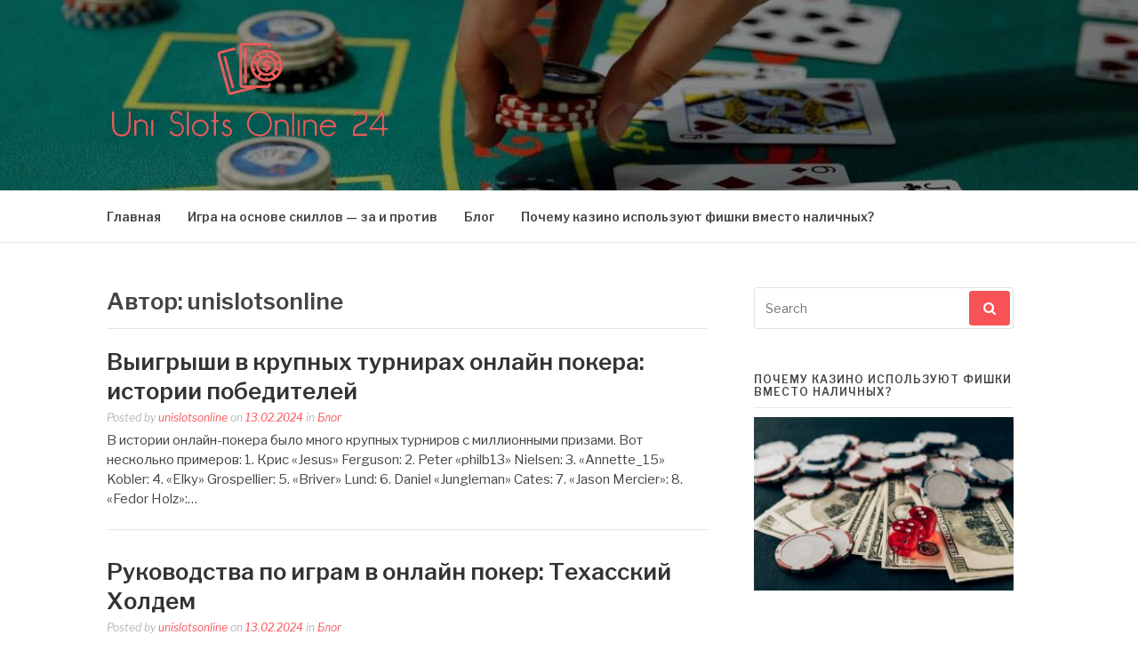

--- FILE ---
content_type: text/html; charset=UTF-8
request_url: https://unislotsonline24.ru/author/unislotsonline/page/2/
body_size: 12916
content:
<!DOCTYPE html>
<html lang="ru-RU">
<head>
<meta charset="UTF-8">
<meta name="viewport" content="width=device-width, initial-scale=1">
<link rel="profile" href="http://gmpg.org/xfn/11">
<link rel="pingback" href="https://unislotsonline24.ru/xmlrpc.php">

<meta name='robots' content='index, follow, max-image-preview:large, max-snippet:-1, max-video-preview:-1' />

	<!-- This site is optimized with the Yoast SEO plugin v24.9 - https://yoast.com/wordpress/plugins/seo/ -->
	<title>unislotsonline, Автор в Uni Slots Online 24 - Страница 2 из 7</title>
	<meta name="description" content="Архив публикаций Uni Slots Online 24 - Страница 2 из 7" />
	<link rel="canonical" href="https://unislotsonline24.ru/author/unislotsonline/page/2/" />
	<link rel="prev" href="https://unislotsonline24.ru/author/unislotsonline/" />
	<link rel="next" href="https://unislotsonline24.ru/author/unislotsonline/page/3/" />
	<meta property="og:locale" content="ru_RU" />
	<meta property="og:type" content="profile" />
	<meta property="og:title" content="unislotsonline, Автор в Uni Slots Online 24 - Страница 2 из 7" />
	<meta property="og:description" content="Архив публикаций Uni Slots Online 24 - Страница 2 из 7" />
	<meta property="og:url" content="https://unislotsonline24.ru/author/unislotsonline/" />
	<meta property="og:site_name" content="Uni Slots Online 24" />
	<meta property="og:image" content="https://secure.gravatar.com/avatar/55430154916755e55e619822ebac01bc?s=500&d=mm&r=g" />
	<meta name="twitter:card" content="summary_large_image" />
	<script type="application/ld+json" class="yoast-schema-graph">{"@context":"https://schema.org","@graph":[{"@type":"ProfilePage","@id":"https://unislotsonline24.ru/author/unislotsonline/","url":"https://unislotsonline24.ru/author/unislotsonline/page/2/","name":"unislotsonline, Автор в Uni Slots Online 24 - Страница 2 из 7","isPartOf":{"@id":"https://unislotsonline24.ru/#website"},"description":"Архив публикаций Uni Slots Online 24 - Страница 2 из 7","inLanguage":"ru-RU","potentialAction":[{"@type":"ReadAction","target":["https://unislotsonline24.ru/author/unislotsonline/page/2/"]}]},{"@type":"WebSite","@id":"https://unislotsonline24.ru/#website","url":"https://unislotsonline24.ru/","name":"Uni Slots Online 24","description":"Все реалии казино,покера","publisher":{"@id":"https://unislotsonline24.ru/#organization"},"potentialAction":[{"@type":"SearchAction","target":{"@type":"EntryPoint","urlTemplate":"https://unislotsonline24.ru/?s={search_term_string}"},"query-input":{"@type":"PropertyValueSpecification","valueRequired":true,"valueName":"search_term_string"}}],"inLanguage":"ru-RU"},{"@type":"Organization","@id":"https://unislotsonline24.ru/#organization","name":"Uni Slots Online 24","url":"https://unislotsonline24.ru/","logo":{"@type":"ImageObject","inLanguage":"ru-RU","@id":"https://unislotsonline24.ru/#/schema/logo/image/","url":"https://unislotsonline24.ru/wp-content/uploads/2019/10/cropped-snimok-ekrana-2019-10-09-v-18.29.47_47-e1570635056650.png","contentUrl":"https://unislotsonline24.ru/wp-content/uploads/2019/10/cropped-snimok-ekrana-2019-10-09-v-18.29.47_47-e1570635056650.png","width":320,"height":118,"caption":"Uni Slots Online 24"},"image":{"@id":"https://unislotsonline24.ru/#/schema/logo/image/"}},{"@type":"Person","@id":"https://unislotsonline24.ru/#/schema/person/a9111690bc32102e71ca913b2d417451","name":"unislotsonline","image":{"@type":"ImageObject","inLanguage":"ru-RU","@id":"https://unislotsonline24.ru/#/schema/person/image/","url":"https://secure.gravatar.com/avatar/2f5c2303570891af03b5e6282feca82870132bb2d01efcaf00ffe250c03b8f0a?s=96&d=mm&r=g","contentUrl":"https://secure.gravatar.com/avatar/2f5c2303570891af03b5e6282feca82870132bb2d01efcaf00ffe250c03b8f0a?s=96&d=mm&r=g","caption":"unislotsonline"},"mainEntityOfPage":{"@id":"https://unislotsonline24.ru/author/unislotsonline/"}}]}</script>
	<!-- / Yoast SEO plugin. -->


<link rel='dns-prefetch' href='//fonts.googleapis.com' />
<link rel="alternate" type="application/rss+xml" title="Uni Slots Online 24 &raquo; Лента" href="https://unislotsonline24.ru/feed/" />
<link rel="alternate" type="application/rss+xml" title="Uni Slots Online 24 &raquo; Лента записей автора unislotsonline" href="https://unislotsonline24.ru/author/unislotsonline/feed/" />
<style id='wp-img-auto-sizes-contain-inline-css' type='text/css'>
img:is([sizes=auto i],[sizes^="auto," i]){contain-intrinsic-size:3000px 1500px}
/*# sourceURL=wp-img-auto-sizes-contain-inline-css */
</style>
<style id='wp-emoji-styles-inline-css' type='text/css'>

	img.wp-smiley, img.emoji {
		display: inline !important;
		border: none !important;
		box-shadow: none !important;
		height: 1em !important;
		width: 1em !important;
		margin: 0 0.07em !important;
		vertical-align: -0.1em !important;
		background: none !important;
		padding: 0 !important;
	}
/*# sourceURL=wp-emoji-styles-inline-css */
</style>
<style id='wp-block-library-inline-css' type='text/css'>
:root{--wp-block-synced-color:#7a00df;--wp-block-synced-color--rgb:122,0,223;--wp-bound-block-color:var(--wp-block-synced-color);--wp-editor-canvas-background:#ddd;--wp-admin-theme-color:#007cba;--wp-admin-theme-color--rgb:0,124,186;--wp-admin-theme-color-darker-10:#006ba1;--wp-admin-theme-color-darker-10--rgb:0,107,160.5;--wp-admin-theme-color-darker-20:#005a87;--wp-admin-theme-color-darker-20--rgb:0,90,135;--wp-admin-border-width-focus:2px}@media (min-resolution:192dpi){:root{--wp-admin-border-width-focus:1.5px}}.wp-element-button{cursor:pointer}:root .has-very-light-gray-background-color{background-color:#eee}:root .has-very-dark-gray-background-color{background-color:#313131}:root .has-very-light-gray-color{color:#eee}:root .has-very-dark-gray-color{color:#313131}:root .has-vivid-green-cyan-to-vivid-cyan-blue-gradient-background{background:linear-gradient(135deg,#00d084,#0693e3)}:root .has-purple-crush-gradient-background{background:linear-gradient(135deg,#34e2e4,#4721fb 50%,#ab1dfe)}:root .has-hazy-dawn-gradient-background{background:linear-gradient(135deg,#faaca8,#dad0ec)}:root .has-subdued-olive-gradient-background{background:linear-gradient(135deg,#fafae1,#67a671)}:root .has-atomic-cream-gradient-background{background:linear-gradient(135deg,#fdd79a,#004a59)}:root .has-nightshade-gradient-background{background:linear-gradient(135deg,#330968,#31cdcf)}:root .has-midnight-gradient-background{background:linear-gradient(135deg,#020381,#2874fc)}:root{--wp--preset--font-size--normal:16px;--wp--preset--font-size--huge:42px}.has-regular-font-size{font-size:1em}.has-larger-font-size{font-size:2.625em}.has-normal-font-size{font-size:var(--wp--preset--font-size--normal)}.has-huge-font-size{font-size:var(--wp--preset--font-size--huge)}.has-text-align-center{text-align:center}.has-text-align-left{text-align:left}.has-text-align-right{text-align:right}.has-fit-text{white-space:nowrap!important}#end-resizable-editor-section{display:none}.aligncenter{clear:both}.items-justified-left{justify-content:flex-start}.items-justified-center{justify-content:center}.items-justified-right{justify-content:flex-end}.items-justified-space-between{justify-content:space-between}.screen-reader-text{border:0;clip-path:inset(50%);height:1px;margin:-1px;overflow:hidden;padding:0;position:absolute;width:1px;word-wrap:normal!important}.screen-reader-text:focus{background-color:#ddd;clip-path:none;color:#444;display:block;font-size:1em;height:auto;left:5px;line-height:normal;padding:15px 23px 14px;text-decoration:none;top:5px;width:auto;z-index:100000}html :where(.has-border-color){border-style:solid}html :where([style*=border-top-color]){border-top-style:solid}html :where([style*=border-right-color]){border-right-style:solid}html :where([style*=border-bottom-color]){border-bottom-style:solid}html :where([style*=border-left-color]){border-left-style:solid}html :where([style*=border-width]){border-style:solid}html :where([style*=border-top-width]){border-top-style:solid}html :where([style*=border-right-width]){border-right-style:solid}html :where([style*=border-bottom-width]){border-bottom-style:solid}html :where([style*=border-left-width]){border-left-style:solid}html :where(img[class*=wp-image-]){height:auto;max-width:100%}:where(figure){margin:0 0 1em}html :where(.is-position-sticky){--wp-admin--admin-bar--position-offset:var(--wp-admin--admin-bar--height,0px)}@media screen and (max-width:600px){html :where(.is-position-sticky){--wp-admin--admin-bar--position-offset:0px}}

/*# sourceURL=wp-block-library-inline-css */
</style><style id='wp-block-heading-inline-css' type='text/css'>
h1:where(.wp-block-heading).has-background,h2:where(.wp-block-heading).has-background,h3:where(.wp-block-heading).has-background,h4:where(.wp-block-heading).has-background,h5:where(.wp-block-heading).has-background,h6:where(.wp-block-heading).has-background{padding:1.25em 2.375em}h1.has-text-align-left[style*=writing-mode]:where([style*=vertical-lr]),h1.has-text-align-right[style*=writing-mode]:where([style*=vertical-rl]),h2.has-text-align-left[style*=writing-mode]:where([style*=vertical-lr]),h2.has-text-align-right[style*=writing-mode]:where([style*=vertical-rl]),h3.has-text-align-left[style*=writing-mode]:where([style*=vertical-lr]),h3.has-text-align-right[style*=writing-mode]:where([style*=vertical-rl]),h4.has-text-align-left[style*=writing-mode]:where([style*=vertical-lr]),h4.has-text-align-right[style*=writing-mode]:where([style*=vertical-rl]),h5.has-text-align-left[style*=writing-mode]:where([style*=vertical-lr]),h5.has-text-align-right[style*=writing-mode]:where([style*=vertical-rl]),h6.has-text-align-left[style*=writing-mode]:where([style*=vertical-lr]),h6.has-text-align-right[style*=writing-mode]:where([style*=vertical-rl]){rotate:180deg}
/*# sourceURL=https://unislotsonline24.ru/wp-includes/blocks/heading/style.min.css */
</style>
<style id='wp-block-paragraph-inline-css' type='text/css'>
.is-small-text{font-size:.875em}.is-regular-text{font-size:1em}.is-large-text{font-size:2.25em}.is-larger-text{font-size:3em}.has-drop-cap:not(:focus):first-letter{float:left;font-size:8.4em;font-style:normal;font-weight:100;line-height:.68;margin:.05em .1em 0 0;text-transform:uppercase}body.rtl .has-drop-cap:not(:focus):first-letter{float:none;margin-left:.1em}p.has-drop-cap.has-background{overflow:hidden}:root :where(p.has-background){padding:1.25em 2.375em}:where(p.has-text-color:not(.has-link-color)) a{color:inherit}p.has-text-align-left[style*="writing-mode:vertical-lr"],p.has-text-align-right[style*="writing-mode:vertical-rl"]{rotate:180deg}
/*# sourceURL=https://unislotsonline24.ru/wp-includes/blocks/paragraph/style.min.css */
</style>
<style id='global-styles-inline-css' type='text/css'>
:root{--wp--preset--aspect-ratio--square: 1;--wp--preset--aspect-ratio--4-3: 4/3;--wp--preset--aspect-ratio--3-4: 3/4;--wp--preset--aspect-ratio--3-2: 3/2;--wp--preset--aspect-ratio--2-3: 2/3;--wp--preset--aspect-ratio--16-9: 16/9;--wp--preset--aspect-ratio--9-16: 9/16;--wp--preset--color--black: #000000;--wp--preset--color--cyan-bluish-gray: #abb8c3;--wp--preset--color--white: #ffffff;--wp--preset--color--pale-pink: #f78da7;--wp--preset--color--vivid-red: #cf2e2e;--wp--preset--color--luminous-vivid-orange: #ff6900;--wp--preset--color--luminous-vivid-amber: #fcb900;--wp--preset--color--light-green-cyan: #7bdcb5;--wp--preset--color--vivid-green-cyan: #00d084;--wp--preset--color--pale-cyan-blue: #8ed1fc;--wp--preset--color--vivid-cyan-blue: #0693e3;--wp--preset--color--vivid-purple: #9b51e0;--wp--preset--gradient--vivid-cyan-blue-to-vivid-purple: linear-gradient(135deg,rgb(6,147,227) 0%,rgb(155,81,224) 100%);--wp--preset--gradient--light-green-cyan-to-vivid-green-cyan: linear-gradient(135deg,rgb(122,220,180) 0%,rgb(0,208,130) 100%);--wp--preset--gradient--luminous-vivid-amber-to-luminous-vivid-orange: linear-gradient(135deg,rgb(252,185,0) 0%,rgb(255,105,0) 100%);--wp--preset--gradient--luminous-vivid-orange-to-vivid-red: linear-gradient(135deg,rgb(255,105,0) 0%,rgb(207,46,46) 100%);--wp--preset--gradient--very-light-gray-to-cyan-bluish-gray: linear-gradient(135deg,rgb(238,238,238) 0%,rgb(169,184,195) 100%);--wp--preset--gradient--cool-to-warm-spectrum: linear-gradient(135deg,rgb(74,234,220) 0%,rgb(151,120,209) 20%,rgb(207,42,186) 40%,rgb(238,44,130) 60%,rgb(251,105,98) 80%,rgb(254,248,76) 100%);--wp--preset--gradient--blush-light-purple: linear-gradient(135deg,rgb(255,206,236) 0%,rgb(152,150,240) 100%);--wp--preset--gradient--blush-bordeaux: linear-gradient(135deg,rgb(254,205,165) 0%,rgb(254,45,45) 50%,rgb(107,0,62) 100%);--wp--preset--gradient--luminous-dusk: linear-gradient(135deg,rgb(255,203,112) 0%,rgb(199,81,192) 50%,rgb(65,88,208) 100%);--wp--preset--gradient--pale-ocean: linear-gradient(135deg,rgb(255,245,203) 0%,rgb(182,227,212) 50%,rgb(51,167,181) 100%);--wp--preset--gradient--electric-grass: linear-gradient(135deg,rgb(202,248,128) 0%,rgb(113,206,126) 100%);--wp--preset--gradient--midnight: linear-gradient(135deg,rgb(2,3,129) 0%,rgb(40,116,252) 100%);--wp--preset--font-size--small: 13px;--wp--preset--font-size--medium: 20px;--wp--preset--font-size--large: 36px;--wp--preset--font-size--x-large: 42px;--wp--preset--spacing--20: 0.44rem;--wp--preset--spacing--30: 0.67rem;--wp--preset--spacing--40: 1rem;--wp--preset--spacing--50: 1.5rem;--wp--preset--spacing--60: 2.25rem;--wp--preset--spacing--70: 3.38rem;--wp--preset--spacing--80: 5.06rem;--wp--preset--shadow--natural: 6px 6px 9px rgba(0, 0, 0, 0.2);--wp--preset--shadow--deep: 12px 12px 50px rgba(0, 0, 0, 0.4);--wp--preset--shadow--sharp: 6px 6px 0px rgba(0, 0, 0, 0.2);--wp--preset--shadow--outlined: 6px 6px 0px -3px rgb(255, 255, 255), 6px 6px rgb(0, 0, 0);--wp--preset--shadow--crisp: 6px 6px 0px rgb(0, 0, 0);}:where(.is-layout-flex){gap: 0.5em;}:where(.is-layout-grid){gap: 0.5em;}body .is-layout-flex{display: flex;}.is-layout-flex{flex-wrap: wrap;align-items: center;}.is-layout-flex > :is(*, div){margin: 0;}body .is-layout-grid{display: grid;}.is-layout-grid > :is(*, div){margin: 0;}:where(.wp-block-columns.is-layout-flex){gap: 2em;}:where(.wp-block-columns.is-layout-grid){gap: 2em;}:where(.wp-block-post-template.is-layout-flex){gap: 1.25em;}:where(.wp-block-post-template.is-layout-grid){gap: 1.25em;}.has-black-color{color: var(--wp--preset--color--black) !important;}.has-cyan-bluish-gray-color{color: var(--wp--preset--color--cyan-bluish-gray) !important;}.has-white-color{color: var(--wp--preset--color--white) !important;}.has-pale-pink-color{color: var(--wp--preset--color--pale-pink) !important;}.has-vivid-red-color{color: var(--wp--preset--color--vivid-red) !important;}.has-luminous-vivid-orange-color{color: var(--wp--preset--color--luminous-vivid-orange) !important;}.has-luminous-vivid-amber-color{color: var(--wp--preset--color--luminous-vivid-amber) !important;}.has-light-green-cyan-color{color: var(--wp--preset--color--light-green-cyan) !important;}.has-vivid-green-cyan-color{color: var(--wp--preset--color--vivid-green-cyan) !important;}.has-pale-cyan-blue-color{color: var(--wp--preset--color--pale-cyan-blue) !important;}.has-vivid-cyan-blue-color{color: var(--wp--preset--color--vivid-cyan-blue) !important;}.has-vivid-purple-color{color: var(--wp--preset--color--vivid-purple) !important;}.has-black-background-color{background-color: var(--wp--preset--color--black) !important;}.has-cyan-bluish-gray-background-color{background-color: var(--wp--preset--color--cyan-bluish-gray) !important;}.has-white-background-color{background-color: var(--wp--preset--color--white) !important;}.has-pale-pink-background-color{background-color: var(--wp--preset--color--pale-pink) !important;}.has-vivid-red-background-color{background-color: var(--wp--preset--color--vivid-red) !important;}.has-luminous-vivid-orange-background-color{background-color: var(--wp--preset--color--luminous-vivid-orange) !important;}.has-luminous-vivid-amber-background-color{background-color: var(--wp--preset--color--luminous-vivid-amber) !important;}.has-light-green-cyan-background-color{background-color: var(--wp--preset--color--light-green-cyan) !important;}.has-vivid-green-cyan-background-color{background-color: var(--wp--preset--color--vivid-green-cyan) !important;}.has-pale-cyan-blue-background-color{background-color: var(--wp--preset--color--pale-cyan-blue) !important;}.has-vivid-cyan-blue-background-color{background-color: var(--wp--preset--color--vivid-cyan-blue) !important;}.has-vivid-purple-background-color{background-color: var(--wp--preset--color--vivid-purple) !important;}.has-black-border-color{border-color: var(--wp--preset--color--black) !important;}.has-cyan-bluish-gray-border-color{border-color: var(--wp--preset--color--cyan-bluish-gray) !important;}.has-white-border-color{border-color: var(--wp--preset--color--white) !important;}.has-pale-pink-border-color{border-color: var(--wp--preset--color--pale-pink) !important;}.has-vivid-red-border-color{border-color: var(--wp--preset--color--vivid-red) !important;}.has-luminous-vivid-orange-border-color{border-color: var(--wp--preset--color--luminous-vivid-orange) !important;}.has-luminous-vivid-amber-border-color{border-color: var(--wp--preset--color--luminous-vivid-amber) !important;}.has-light-green-cyan-border-color{border-color: var(--wp--preset--color--light-green-cyan) !important;}.has-vivid-green-cyan-border-color{border-color: var(--wp--preset--color--vivid-green-cyan) !important;}.has-pale-cyan-blue-border-color{border-color: var(--wp--preset--color--pale-cyan-blue) !important;}.has-vivid-cyan-blue-border-color{border-color: var(--wp--preset--color--vivid-cyan-blue) !important;}.has-vivid-purple-border-color{border-color: var(--wp--preset--color--vivid-purple) !important;}.has-vivid-cyan-blue-to-vivid-purple-gradient-background{background: var(--wp--preset--gradient--vivid-cyan-blue-to-vivid-purple) !important;}.has-light-green-cyan-to-vivid-green-cyan-gradient-background{background: var(--wp--preset--gradient--light-green-cyan-to-vivid-green-cyan) !important;}.has-luminous-vivid-amber-to-luminous-vivid-orange-gradient-background{background: var(--wp--preset--gradient--luminous-vivid-amber-to-luminous-vivid-orange) !important;}.has-luminous-vivid-orange-to-vivid-red-gradient-background{background: var(--wp--preset--gradient--luminous-vivid-orange-to-vivid-red) !important;}.has-very-light-gray-to-cyan-bluish-gray-gradient-background{background: var(--wp--preset--gradient--very-light-gray-to-cyan-bluish-gray) !important;}.has-cool-to-warm-spectrum-gradient-background{background: var(--wp--preset--gradient--cool-to-warm-spectrum) !important;}.has-blush-light-purple-gradient-background{background: var(--wp--preset--gradient--blush-light-purple) !important;}.has-blush-bordeaux-gradient-background{background: var(--wp--preset--gradient--blush-bordeaux) !important;}.has-luminous-dusk-gradient-background{background: var(--wp--preset--gradient--luminous-dusk) !important;}.has-pale-ocean-gradient-background{background: var(--wp--preset--gradient--pale-ocean) !important;}.has-electric-grass-gradient-background{background: var(--wp--preset--gradient--electric-grass) !important;}.has-midnight-gradient-background{background: var(--wp--preset--gradient--midnight) !important;}.has-small-font-size{font-size: var(--wp--preset--font-size--small) !important;}.has-medium-font-size{font-size: var(--wp--preset--font-size--medium) !important;}.has-large-font-size{font-size: var(--wp--preset--font-size--large) !important;}.has-x-large-font-size{font-size: var(--wp--preset--font-size--x-large) !important;}
/*# sourceURL=global-styles-inline-css */
</style>

<style id='classic-theme-styles-inline-css' type='text/css'>
/*! This file is auto-generated */
.wp-block-button__link{color:#fff;background-color:#32373c;border-radius:9999px;box-shadow:none;text-decoration:none;padding:calc(.667em + 2px) calc(1.333em + 2px);font-size:1.125em}.wp-block-file__button{background:#32373c;color:#fff;text-decoration:none}
/*# sourceURL=/wp-includes/css/classic-themes.min.css */
</style>
<link rel='stylesheet' id='widgetopts-styles-css' href='https://unislotsonline24.ru/wp-content/plugins/widget-options/assets/css/widget-options.css' type='text/css' media='all' />
<link rel='stylesheet' id='fashify-fonts-css' href='https://fonts.googleapis.com/css?family=Libre+Franklin%3A300%2C300i%2C400%2C400i%2C600%2C600i%2C800%2C800i&#038;subset=latin%2Clatin-ext' type='text/css' media='all' />
<link rel='stylesheet' id='font-awesome-css' href='https://unislotsonline24.ru/wp-content/themes/fashify/assets/css/font-awesome.min.css?ver=4.5' type='text/css' media='all' />
<link rel='stylesheet' id='fashify-style-css' href='https://unislotsonline24.ru/wp-content/themes/fashify/style.css?ver=6.9' type='text/css' media='all' />
<style id='fashify-style-inline-css' type='text/css'>

				.entry-meta a,
				.main-navigation a:hover,
				.main-navigation .current-menu-item > a,
				.main-navigation .current-menu-ancestor > a,
				.widget_tag_cloud a:hover,
                a:hover,
				.social-links ul a:hover::before
				 {
					 color : #f75357;
				 }
				button, input[type="button"], input[type="reset"], input[type="submit"]{
                    background: #f75357;
					border-color : #f75357;
                }
				.widget_tag_cloud a:hover { border-color : #f75357;}
                .main-navigation a,
				h1.entry-title,
				.widget-title,
				.footer-staff-picks h3,
				.navigation .current
				{
                	color: #444;
                }
                button:hover, input[type="button"]:hover,
				input[type="reset"]:hover,
				input[type="submit"]:hover {
                        background: #444;
						border-color: #444;
                }.site-header {  background-image: url(https://unislotsonline24.ru/wp-content/uploads/2019/10/cropped-88888.jpg); background-repeat: no-repeat; background-size: cover; }
/*# sourceURL=fashify-style-inline-css */
</style>
<script type="text/javascript" src="https://unislotsonline24.ru/wp-includes/js/jquery/jquery.min.js?ver=3.7.1" id="jquery-core-js"></script>
<script type="text/javascript" src="https://unislotsonline24.ru/wp-includes/js/jquery/jquery-migrate.min.js?ver=3.4.1" id="jquery-migrate-js"></script>
<link rel="https://api.w.org/" href="https://unislotsonline24.ru/wp-json/" /><link rel="alternate" title="JSON" type="application/json" href="https://unislotsonline24.ru/wp-json/wp/v2/users/1" /><link rel="EditURI" type="application/rsd+xml" title="RSD" href="https://unislotsonline24.ru/xmlrpc.php?rsd" />
<meta name="generator" content="WordPress 6.9" />
	<style type="text/css">
			.site-title,
		.site-description {
			position: absolute;
			clip: rect(1px, 1px, 1px, 1px);
		}
		</style>
	<link rel="icon" href="https://unislotsonline24.ru/wp-content/uploads/2019/10/cropped-55555-32x32.png" sizes="32x32" />
<link rel="icon" href="https://unislotsonline24.ru/wp-content/uploads/2019/10/cropped-55555-192x192.png" sizes="192x192" />
<link rel="apple-touch-icon" href="https://unislotsonline24.ru/wp-content/uploads/2019/10/cropped-55555-180x180.png" />
<meta name="msapplication-TileImage" content="https://unislotsonline24.ru/wp-content/uploads/2019/10/cropped-55555-270x270.png" />
</head>

<body class="archive paged author author-unislotsonline author-1 wp-custom-logo paged-2 author-paged-2 wp-theme-fashify hfeed">
<div id="page" class="site">
	<a class="skip-link screen-reader-text" href="#main">Skip to content</a>

	<header id="masthead" class="site-header" role="banner">
		<div class="container">

			<div class="site-branding">

								<div class="site-logo">
					<a href="https://unislotsonline24.ru/" class="custom-logo-link" rel="home"><img width="320" height="118" src="https://unislotsonline24.ru/wp-content/uploads/2019/10/cropped-snimok-ekrana-2019-10-09-v-18.29.47_47-e1570635056650.png" class="custom-logo" alt="Uni Slots Online 24" decoding="async" srcset="https://unislotsonline24.ru/wp-content/uploads/2019/10/cropped-snimok-ekrana-2019-10-09-v-18.29.47_47-e1570635056650.png 320w, https://unislotsonline24.ru/wp-content/uploads/2019/10/cropped-snimok-ekrana-2019-10-09-v-18.29.47_47-e1570635056650-300x111.png 300w" sizes="(max-width: 320px) 100vw, 320px" /></a>				</div>
				
									<p class="site-title"><a href="https://unislotsonline24.ru/" rel="home">Uni Slots Online 24</a></p>
									<p class="site-description">Все реалии казино,покера</p>
				
			</div><!-- .site-branding -->

			<div class="social-menu">
							</div>

		</div>

	</header><!-- #masthead -->

	<nav id="site-navigation" class="main-navigation" role="navigation">
		<div class="container">

			<button class="menu-toggle" aria-controls="top-menu" aria-expanded="false">Menu</button>
			<div class="menu-1-container"><ul id="primary-menu" class="menu"><li id="menu-item-94" class="menu-item menu-item-type-post_type menu-item-object-page menu-item-home menu-item-94"><a href="https://unislotsonline24.ru/">Главная</a></li>
<li id="menu-item-93" class="menu-item menu-item-type-post_type menu-item-object-page menu-item-93"><a href="https://unislotsonline24.ru/igra-na-osnove-skillov-za-i-protiv/">Игра на основе скиллов — за и против</a></li>
<li id="menu-item-92" class="menu-item menu-item-type-post_type menu-item-object-page current_page_parent menu-item-92"><a href="https://unislotsonline24.ru/blog/">Блог</a></li>
<li id="menu-item-95" class="menu-item menu-item-type-post_type menu-item-object-page menu-item-95"><a href="https://unislotsonline24.ru/pochemu-kazino-ispolzuyut-fishki-vmesto-nalichnyh/">Почему казино используют фишки вместо наличных?</a></li>
</ul></div>
		</div>
	</nav><!-- #site-navigation -->

	<div id="content" class="site-content">

<div class="container right-sidebar">
	<div id="primary" class="content-area">
		<main id="main" class="site-main" role="main">

		
			<header class="page-header">
				<h1 class="entry-title">Автор: <span>unislotsonline</span></h1>			</header><!-- .page-header -->

			
<article id="post-318" class="post-318 post type-post status-publish format-standard hentry category-blog no-post-thumbnail">
    <!-- begin .featured-image -->
        <!-- end .featured-image -->

    <div class="entry-info">
            <!-- begin .entry-header -->
            <div class="entry-header">

                <h2 class="entry-title"><a href="https://unislotsonline24.ru/vyigryshi-v-krupnyh-turnirah-onlajn-pokera-istorii-pobeditelej/" rel="bookmark">Выигрыши в крупных турнирах онлайн покера: истории победителей</a></h2>
                <div class="entry-meta">

                    <span class="byline"> Posted by <span class="author vcard"><a class="url fn n" href="https://unislotsonline24.ru/author/unislotsonline/">unislotsonline</a></span></span><span class="posted-on"> on <a href="https://unislotsonline24.ru/vyigryshi-v-krupnyh-turnirah-onlajn-pokera-istorii-pobeditelej/" rel="bookmark"><time class="entry-date published" datetime="2024-02-13T16:24:44+03:00">13.02.2024</time><time class="updated" datetime="2024-02-13T16:24:45+03:00">13.02.2024</time></a></span><span class="posted-in"> in <a href="https://unislotsonline24.ru/blog/" rel="category tag">Блог</a></span>
                </div>

            </div>
            <!-- end .entry-header -->

            <div class="entry-content">
                <p>В истории онлайн-покера было много крупных турниров с миллионными призами. Вот несколько примеров: 1. Крис &#171;Jesus&#187; Ferguson: 2. Peter &#171;philb13&#187; Nielsen: 3. &#171;Annette_15&#187; Kobler: 4. &#171;Elky&#187; Grospellier: 5. &#171;Briver&#187; Lund: 6. Daniel &#171;Jungleman&#187; Cates: 7. &#171;Jason Mercier&#187;: 8. &#171;Fedor Holz&#187;:&#8230;</p>
            </div><!-- .entry-content -->
    </div>
</article><!-- #post-## -->

<article id="post-316" class="post-316 post type-post status-publish format-standard hentry category-blog no-post-thumbnail">
    <!-- begin .featured-image -->
        <!-- end .featured-image -->

    <div class="entry-info">
            <!-- begin .entry-header -->
            <div class="entry-header">

                <h2 class="entry-title"><a href="https://unislotsonline24.ru/rukovodstva-po-igram-v-onlajn-poker-tehasskij-holdem/" rel="bookmark">Руководства по играм в онлайн покер: Техасский Холдем</a></h2>
                <div class="entry-meta">

                    <span class="byline"> Posted by <span class="author vcard"><a class="url fn n" href="https://unislotsonline24.ru/author/unislotsonline/">unislotsonline</a></span></span><span class="posted-on"> on <a href="https://unislotsonline24.ru/rukovodstva-po-igram-v-onlajn-poker-tehasskij-holdem/" rel="bookmark"><time class="entry-date published" datetime="2024-02-13T16:23:27+03:00">13.02.2024</time><time class="updated" datetime="2024-02-13T16:23:28+03:00">13.02.2024</time></a></span><span class="posted-in"> in <a href="https://unislotsonline24.ru/blog/" rel="category tag">Блог</a></span>
                </div>

            </div>
            <!-- end .entry-header -->

            <div class="entry-content">
                <p>Техасский Холдем – самая популярная разновидность покера в мире. В этой игре два игрока получают по две карты рубашкой вверх, а пять общих карт сдаются рубашкой вверх в центр стола. Игроки используют свои карты и общие карты, чтобы составить лучшую&#8230;</p>
            </div><!-- .entry-content -->
    </div>
</article><!-- #post-## -->

<article id="post-314" class="post-314 post type-post status-publish format-standard hentry category-blog no-post-thumbnail">
    <!-- begin .featured-image -->
        <!-- end .featured-image -->

    <div class="entry-info">
            <!-- begin .entry-header -->
            <div class="entry-header">

                <h2 class="entry-title"><a href="https://unislotsonline24.ru/psihologiya-pokera/" rel="bookmark">Психология покера</a></h2>
                <div class="entry-meta">

                    <span class="byline"> Posted by <span class="author vcard"><a class="url fn n" href="https://unislotsonline24.ru/author/unislotsonline/">unislotsonline</a></span></span><span class="posted-on"> on <a href="https://unislotsonline24.ru/psihologiya-pokera/" rel="bookmark"><time class="entry-date published" datetime="2024-02-13T16:22:35+03:00">13.02.2024</time><time class="updated" datetime="2024-02-13T16:22:36+03:00">13.02.2024</time></a></span><span class="posted-in"> in <a href="https://unislotsonline24.ru/blog/" rel="category tag">Блог</a></span>
                </div>

            </div>
            <!-- end .entry-header -->

            <div class="entry-content">
                <p>Психология играет огромную роль в покере. Умение читать оппонентов, контролировать свои эмоции и принимать правильные решения под давлением может дать вам значительное преимущество. Вот несколько ключевых аспектов психологии покера: 1. Чтение оппонентов: 2. Контроль эмоций: 3. Принятие решений: 4. Контроль&#8230;</p>
            </div><!-- .entry-content -->
    </div>
</article><!-- #post-## -->

<article id="post-311" class="post-311 post type-post status-publish format-standard hentry category-blog no-post-thumbnail">
    <!-- begin .featured-image -->
        <!-- end .featured-image -->

    <div class="entry-info">
            <!-- begin .entry-header -->
            <div class="entry-header">

                <h2 class="entry-title"><a href="https://unislotsonline24.ru/chto-takoe-marzha-v-stavkah-na-sport-na-mostbet/" rel="bookmark">Что такое маржа в ставках на спорт на Мостбет</a></h2>
                <div class="entry-meta">

                    <span class="byline"> Posted by <span class="author vcard"><a class="url fn n" href="https://unislotsonline24.ru/author/unislotsonline/">unislotsonline</a></span></span><span class="posted-on"> on <a href="https://unislotsonline24.ru/chto-takoe-marzha-v-stavkah-na-sport-na-mostbet/" rel="bookmark"><time class="entry-date published" datetime="2024-01-16T23:15:44+03:00">16.01.2024</time><time class="updated" datetime="2024-01-16T23:15:46+03:00">16.01.2024</time></a></span><span class="posted-in"> in <a href="https://unislotsonline24.ru/blog/" rel="category tag">Блог</a></span>
                </div>

            </div>
            <!-- end .entry-header -->

            <div class="entry-content">
                <p>Маржа (также известная как &#171;комиссия букмекера&#187; или &#171;рейк&#187;) в ставках на спорт на Mostbet представляет собой процентную прибыль, которую букмекер включает в коэффициенты для событий. Она является способом букмекера зарабатывать деньги на ставках. Маржа означает разницу между реальной вероятностью события&#8230;</p>
            </div><!-- .entry-content -->
    </div>
</article><!-- #post-## -->

<article id="post-308" class="post-308 post type-post status-publish format-standard hentry category-blog no-post-thumbnail">
    <!-- begin .featured-image -->
        <!-- end .featured-image -->

    <div class="entry-info">
            <!-- begin .entry-header -->
            <div class="entry-header">

                <h2 class="entry-title"><a href="https://unislotsonline24.ru/est-li-shans-vyigrat-v-onlajn-ruletku/" rel="bookmark">Есть ли шанс выиграть в онлайн-рулетку?</a></h2>
                <div class="entry-meta">

                    <span class="byline"> Posted by <span class="author vcard"><a class="url fn n" href="https://unislotsonline24.ru/author/unislotsonline/">unislotsonline</a></span></span><span class="posted-on"> on <a href="https://unislotsonline24.ru/est-li-shans-vyigrat-v-onlajn-ruletku/" rel="bookmark"><time class="entry-date published" datetime="2023-12-04T22:09:21+03:00">04.12.2023</time><time class="updated" datetime="2023-12-04T22:09:23+03:00">04.12.2023</time></a></span><span class="posted-in"> in <a href="https://unislotsonline24.ru/blog/" rel="category tag">Блог</a></span>
                </div>

            </div>
            <!-- end .entry-header -->

            <div class="entry-content">
                <p>Шанс выиграть в онлайн-рулетку существует, но важно понимать, что рулетка — это игра случая, и результаты каждого спина определяются случайно. Вероятность выигрыша зависит от типа ставки и количества ставок, которые вы сделали, но нельзя разработать стратегию, которая бы гарантировала постоянный&#8230;</p>
            </div><!-- .entry-content -->
    </div>
</article><!-- #post-## -->

<article id="post-306" class="post-306 post type-post status-publish format-standard hentry category-blog no-post-thumbnail">
    <!-- begin .featured-image -->
        <!-- end .featured-image -->

    <div class="entry-info">
            <!-- begin .entry-header -->
            <div class="entry-header">

                <h2 class="entry-title"><a href="https://unislotsonline24.ru/kak-pravilno-delat-stavki-v-ruletke/" rel="bookmark">Как правильно делать ставки в рулетке</a></h2>
                <div class="entry-meta">

                    <span class="byline"> Posted by <span class="author vcard"><a class="url fn n" href="https://unislotsonline24.ru/author/unislotsonline/">unislotsonline</a></span></span><span class="posted-on"> on <a href="https://unislotsonline24.ru/kak-pravilno-delat-stavki-v-ruletke/" rel="bookmark"><time class="entry-date published" datetime="2023-12-04T22:08:41+03:00">04.12.2023</time><time class="updated" datetime="2023-12-04T22:08:42+03:00">04.12.2023</time></a></span><span class="posted-in"> in <a href="https://unislotsonline24.ru/blog/" rel="category tag">Блог</a></span>
                </div>

            </div>
            <!-- end .entry-header -->

            <div class="entry-content">
                <p>Правильное размещение ставок в рулетке может повысить ваши шансы на выигрыш и сделать игру более увлекательной. Вот несколько советов по правильному размещению ставок в рулетке: Игра в рулетку может быть увлекательным развлечением, но всегда помните, что результаты зависят от случая&#8230;.</p>
            </div><!-- .entry-content -->
    </div>
</article><!-- #post-## -->

<article id="post-304" class="post-304 post type-post status-publish format-standard hentry category-blog no-post-thumbnail">
    <!-- begin .featured-image -->
        <!-- end .featured-image -->

    <div class="entry-info">
            <!-- begin .entry-header -->
            <div class="entry-header">

                <h2 class="entry-title"><a href="https://unislotsonline24.ru/kazino-s-minimalnymi-depozitami-kakovy-preimushhestva-i-nedostatki/" rel="bookmark">Казино с минимальными депозитами: каковы преимущества и недостатки</a></h2>
                <div class="entry-meta">

                    <span class="byline"> Posted by <span class="author vcard"><a class="url fn n" href="https://unislotsonline24.ru/author/unislotsonline/">unislotsonline</a></span></span><span class="posted-on"> on <a href="https://unislotsonline24.ru/kazino-s-minimalnymi-depozitami-kakovy-preimushhestva-i-nedostatki/" rel="bookmark"><time class="entry-date published" datetime="2023-12-04T22:06:23+03:00">04.12.2023</time><time class="updated" datetime="2023-12-04T22:06:25+03:00">04.12.2023</time></a></span><span class="posted-in"> in <a href="https://unislotsonline24.ru/blog/" rel="category tag">Блог</a></span>
                </div>

            </div>
            <!-- end .entry-header -->

            <div class="entry-content">
                <p>Казино с минимальными депозитами привлекают внимание игроков, которые хотят играть в азартные игры онлайн, но не готовы рисковать большой суммой денег. Вот некоторые преимущества и недостатки таких казино: Преимущества: Недостатки: Важно помнить, что выбор казино с минимальными депозитами зависит от&#8230;</p>
            </div><!-- .entry-content -->
    </div>
</article><!-- #post-## -->

<article id="post-302" class="post-302 post type-post status-publish format-standard hentry category-blog no-post-thumbnail">
    <!-- begin .featured-image -->
        <!-- end .featured-image -->

    <div class="entry-info">
            <!-- begin .entry-header -->
            <div class="entry-header">

                <h2 class="entry-title"><a href="https://unislotsonline24.ru/prichiny-populyarnosti-ruletki-v-onlajn-kazino/" rel="bookmark">Причины популярности рулетки в онлайн-казино</a></h2>
                <div class="entry-meta">

                    <span class="byline"> Posted by <span class="author vcard"><a class="url fn n" href="https://unislotsonline24.ru/author/unislotsonline/">unislotsonline</a></span></span><span class="posted-on"> on <a href="https://unislotsonline24.ru/prichiny-populyarnosti-ruletki-v-onlajn-kazino/" rel="bookmark"><time class="entry-date published" datetime="2023-12-04T22:04:49+03:00">04.12.2023</time><time class="updated" datetime="2023-12-04T22:05:35+03:00">04.12.2023</time></a></span><span class="posted-in"> in <a href="https://unislotsonline24.ru/blog/" rel="category tag">Блог</a></span>
                </div>

            </div>
            <!-- end .entry-header -->

            <div class="entry-content">
                <p>Рулетка является одной из наиболее популярных игр в онлайн-казино, и это объясняется несколькими причинами: Все эти факторы делают рулетку привлекательной для игроков в онлайн-казино, и она остается одной из самых популярных азартных игр в интернете.</p>
            </div><!-- .entry-content -->
    </div>
</article><!-- #post-## -->

<article id="post-296" class="post-296 post type-post status-publish format-standard hentry category-blog no-post-thumbnail">
    <!-- begin .featured-image -->
        <!-- end .featured-image -->

    <div class="entry-info">
            <!-- begin .entry-header -->
            <div class="entry-header">

                <h2 class="entry-title"><a href="https://unislotsonline24.ru/kak-obezopasit-svoj-akkaunt-v-onlajn-kazino/" rel="bookmark">Как обезопасить свой аккаунт в онлайн-казино?</a></h2>
                <div class="entry-meta">

                    <span class="byline"> Posted by <span class="author vcard"><a class="url fn n" href="https://unislotsonline24.ru/author/unislotsonline/">unislotsonline</a></span></span><span class="posted-on"> on <a href="https://unislotsonline24.ru/kak-obezopasit-svoj-akkaunt-v-onlajn-kazino/" rel="bookmark"><time class="entry-date published" datetime="2023-10-12T16:05:02+03:00">12.10.2023</time><time class="updated" datetime="2023-10-12T16:05:04+03:00">12.10.2023</time></a></span><span class="posted-in"> in <a href="https://unislotsonline24.ru/blog/" rel="category tag">Блог</a></span>
                </div>

            </div>
            <!-- end .entry-header -->

            <div class="entry-content">
                <p>Обезопасить свой аккаунт в онлайн-казино важно, чтобы избежать возможных мошенничеств и потери средств. Вот несколько советов по обеспечению безопасности вашего аккаунта: Следуя этим советам, вы сможете обезопасить свой аккаунт в онлайн-казино и наслаждаться игрой без лишних волнений о безопасности.</p>
            </div><!-- .entry-content -->
    </div>
</article><!-- #post-## -->

<article id="post-294" class="post-294 post type-post status-publish format-standard hentry category-blog no-post-thumbnail">
    <!-- begin .featured-image -->
        <!-- end .featured-image -->

    <div class="entry-info">
            <!-- begin .entry-header -->
            <div class="entry-header">

                <h2 class="entry-title"><a href="https://unislotsonline24.ru/kak-otlichit-fejkovyj-soft-kazino-ot-originalnogo/" rel="bookmark">Как отличить фейковый софт казино от оригинального</a></h2>
                <div class="entry-meta">

                    <span class="byline"> Posted by <span class="author vcard"><a class="url fn n" href="https://unislotsonline24.ru/author/unislotsonline/">unislotsonline</a></span></span><span class="posted-on"> on <a href="https://unislotsonline24.ru/kak-otlichit-fejkovyj-soft-kazino-ot-originalnogo/" rel="bookmark"><time class="entry-date published" datetime="2023-10-12T16:04:09+03:00">12.10.2023</time><time class="updated" datetime="2023-10-12T16:04:11+03:00">12.10.2023</time></a></span><span class="posted-in"> in <a href="https://unislotsonline24.ru/blog/" rel="category tag">Блог</a></span>
                </div>

            </div>
            <!-- end .entry-header -->

            <div class="entry-content">
                <p>Отличить фейковый софт казино от оригинального может быть сложно, но есть несколько признаков и методов, которые помогут вам убедиться в надежности онлайн-казино: Если у вас есть подозрения относительно легитимности казино, лучше воздержитесь от регистрации и внесения депозита. Лучше выбрать казино&#8230;</p>
            </div><!-- .entry-content -->
    </div>
</article><!-- #post-## -->
<div class="post-pagination">
	<nav class="navigation pagination" aria-label="Пагинация записей">
		<h2 class="screen-reader-text">Пагинация записей</h2>
		<div class="nav-links"><a class="prev page-numbers" href="https://unislotsonline24.ru/author/unislotsonline/"></a>
<a class="page-numbers" href="https://unislotsonline24.ru/author/unislotsonline/"><span class="screen-reader-text">Page </span>1</a>
<span aria-current="page" class="page-numbers current"><span class="screen-reader-text">Page </span>2</span>
<a class="page-numbers" href="https://unislotsonline24.ru/author/unislotsonline/page/3/"><span class="screen-reader-text">Page </span>3</a>
<span class="page-numbers dots">&hellip;</span>
<a class="page-numbers" href="https://unislotsonline24.ru/author/unislotsonline/page/7/"><span class="screen-reader-text">Page </span>7</a>
<a class="next page-numbers" href="https://unislotsonline24.ru/author/unislotsonline/page/3/"></a></div>
	</nav></div>
		</main><!-- #main -->
	</div><!-- #primary -->

	
<aside id="secondary" class="sidebar widget-area" role="complementary">
	<section id="search-2" class="widget widget_search"><form role="search" method="get" id="searchform" class="search-form" action="https://unislotsonline24.ru/" >
    <label for="s">
		<span class="screen-reader-text">Search for:</span>
		<input type="text" class="search-field" placeholder="Search" value="" name="s" id="s" />
	</label>
	<button type="submit" class="search-submit">
        <i class="fa fa-search"></i>
    </button>
    </form></section><section id="text-2" class="widget widget_text"><h4 class="widget-title">Почему казино используют фишки вместо наличных?</h4>			<div class="textwidget"><p><a href="https://unislotsonline24.ru/pochemu-kazino-ispolzuyut-fishki-vmesto-nalichnyh/"><img loading="lazy" decoding="async" class="alignnone size-medium wp-image-9" src="https://unislotsonline24.ru/wp-content/uploads/2019/10/3-300x200.jpg" alt="" width="300" height="200" srcset="https://unislotsonline24.ru/wp-content/uploads/2019/10/3-300x200.jpg 300w, https://unislotsonline24.ru/wp-content/uploads/2019/10/3-768x513.jpg 768w, https://unislotsonline24.ru/wp-content/uploads/2019/10/3.jpg 800w" sizes="auto, (max-width: 300px) 100vw, 300px" /></a></p>
</div>
		</section>
		<section id="recent-posts-2" class="widget widget_recent_entries">
		<h4 class="widget-title">Блог</h4>
		<ul>
											<li>
					<a href="https://unislotsonline24.ru/metody-oplaty-v-onlajn-kazino-vybor-bezopasnost-i-skorost-tranzakczij/">Методы оплаты в онлайн-казино: Выбор, безопасность и скорость транзакций</a>
									</li>
											<li>
					<a href="https://unislotsonline24.ru/chto-takoe-rtp-i-pochemu-raznica-dazhe-v-1-imeet-znachenie/">Что такое RTP и почему разница даже в 1% имеет значение</a>
									</li>
											<li>
					<a href="https://unislotsonline24.ru/aztec-blaze-novaya-igra-o-tajnah-drevnej-czivilizaczii/">Aztec Blaze — новая игра о тайнах древней цивилизации</a>
									</li>
											<li>
					<a href="https://unislotsonline24.ru/insajty-2025-proverennye-taktiki-dlya-pobedy-nad-slotami/">Инсайты 2025: проверенные тактики для победы над слотами</a>
									</li>
											<li>
					<a href="https://unislotsonline24.ru/chto-takoe-aviator-i-pochemu-o-nem-govoryat-vse-lyubiteli-azartnyh-igr/">Что такое Авиатор и почему о нем говорят все любители азартных игр?</a>
									</li>
											<li>
					<a href="https://unislotsonline24.ru/kak-formiruetsya-progressivnyj-dzhekpot-podrobnoe-obyasnenie/">Как формируется прогрессивный джекпот: подробное объяснение</a>
									</li>
											<li>
					<a href="https://unislotsonline24.ru/omaha-i-omaha-haj-lou-v-chem-princzipialnaya-raznicza/">Омаха и Омаха Хай-Лоу: в чем принципиальная разница?</a>
									</li>
											<li>
					<a href="https://unislotsonline24.ru/franczuzskaya-ruletka-vybor-millionov-gejmerov/">Французская рулетка &#8212; выбор миллионов геймеров  </a>
									</li>
											<li>
					<a href="https://unislotsonline24.ru/luchshie-krash-igry-v-kazino-1-win/">Лучшие краш-игры в казино 1 вин</a>
									</li>
											<li>
					<a href="https://unislotsonline24.ru/poshagovaya-registracziya-na-sajte-1xbet/">Пошаговая регистрация на сайте 1xbet</a>
									</li>
											<li>
					<a href="https://unislotsonline24.ru/vyigryshi-v-krupnyh-turnirah-onlajn-pokera-istorii-pobeditelej/">Выигрыши в крупных турнирах онлайн покера: истории победителей</a>
									</li>
					</ul>

		</section><section id="text-3" class="widget widget_text"><h4 class="widget-title">Имитаторы игровых автоматов</h4>			<div class="textwidget"><p><a href="https://unislotsonline24.ru/imitatory-igrovyh-avtomatov/"><img loading="lazy" decoding="async" class="alignnone size-medium wp-image-22" src="https://unislotsonline24.ru/wp-content/uploads/2019/10/9-300x160.jpg" alt="" width="300" height="160" srcset="https://unislotsonline24.ru/wp-content/uploads/2019/10/9-300x160.jpg 300w, https://unislotsonline24.ru/wp-content/uploads/2019/10/9-768x409.jpg 768w, https://unislotsonline24.ru/wp-content/uploads/2019/10/9.jpg 799w" sizes="auto, (max-width: 300px) 100vw, 300px" /></a></p>
</div>
		</section><section id="text-4" class="widget widget_text">			<div class="textwidget"></div>
		</section></aside><!-- #secondary -->
</div>


	</div><!-- #content -->

	<footer id="colophon" class="site-footer" role="contentinfo">

		
		
		<div class="site-info">
			<div class="container">

				<div class="site-copyright">
					 &copy; 2019  Uni Slots Online 24. Все права защищены.				</div>


				


			</div>
		</div><!-- .site-info -->

	</footer><!-- #colophon -->
</div><!-- #page -->

<script type="speculationrules">
{"prefetch":[{"source":"document","where":{"and":[{"href_matches":"/*"},{"not":{"href_matches":["/wp-*.php","/wp-admin/*","/wp-content/uploads/*","/wp-content/*","/wp-content/plugins/*","/wp-content/themes/fashify/*","/*\\?(.+)"]}},{"not":{"selector_matches":"a[rel~=\"nofollow\"]"}},{"not":{"selector_matches":".no-prefetch, .no-prefetch a"}}]},"eagerness":"conservative"}]}
</script>
<script type="text/javascript" src="https://unislotsonline24.ru/wp-content/themes/fashify/assets/js/navigation.js?ver=20151215" id="fashify-navigation-js"></script>
<script type="text/javascript" src="https://unislotsonline24.ru/wp-content/themes/fashify/assets/js/skip-link-focus-fix.js?ver=20151215" id="fashify-skip-link-focus-fix-js"></script>
<script id="wp-emoji-settings" type="application/json">
{"baseUrl":"https://s.w.org/images/core/emoji/17.0.2/72x72/","ext":".png","svgUrl":"https://s.w.org/images/core/emoji/17.0.2/svg/","svgExt":".svg","source":{"concatemoji":"https://unislotsonline24.ru/wp-includes/js/wp-emoji-release.min.js?ver=6.9"}}
</script>
<script type="module">
/* <![CDATA[ */
/*! This file is auto-generated */
const a=JSON.parse(document.getElementById("wp-emoji-settings").textContent),o=(window._wpemojiSettings=a,"wpEmojiSettingsSupports"),s=["flag","emoji"];function i(e){try{var t={supportTests:e,timestamp:(new Date).valueOf()};sessionStorage.setItem(o,JSON.stringify(t))}catch(e){}}function c(e,t,n){e.clearRect(0,0,e.canvas.width,e.canvas.height),e.fillText(t,0,0);t=new Uint32Array(e.getImageData(0,0,e.canvas.width,e.canvas.height).data);e.clearRect(0,0,e.canvas.width,e.canvas.height),e.fillText(n,0,0);const a=new Uint32Array(e.getImageData(0,0,e.canvas.width,e.canvas.height).data);return t.every((e,t)=>e===a[t])}function p(e,t){e.clearRect(0,0,e.canvas.width,e.canvas.height),e.fillText(t,0,0);var n=e.getImageData(16,16,1,1);for(let e=0;e<n.data.length;e++)if(0!==n.data[e])return!1;return!0}function u(e,t,n,a){switch(t){case"flag":return n(e,"\ud83c\udff3\ufe0f\u200d\u26a7\ufe0f","\ud83c\udff3\ufe0f\u200b\u26a7\ufe0f")?!1:!n(e,"\ud83c\udde8\ud83c\uddf6","\ud83c\udde8\u200b\ud83c\uddf6")&&!n(e,"\ud83c\udff4\udb40\udc67\udb40\udc62\udb40\udc65\udb40\udc6e\udb40\udc67\udb40\udc7f","\ud83c\udff4\u200b\udb40\udc67\u200b\udb40\udc62\u200b\udb40\udc65\u200b\udb40\udc6e\u200b\udb40\udc67\u200b\udb40\udc7f");case"emoji":return!a(e,"\ud83e\u1fac8")}return!1}function f(e,t,n,a){let r;const o=(r="undefined"!=typeof WorkerGlobalScope&&self instanceof WorkerGlobalScope?new OffscreenCanvas(300,150):document.createElement("canvas")).getContext("2d",{willReadFrequently:!0}),s=(o.textBaseline="top",o.font="600 32px Arial",{});return e.forEach(e=>{s[e]=t(o,e,n,a)}),s}function r(e){var t=document.createElement("script");t.src=e,t.defer=!0,document.head.appendChild(t)}a.supports={everything:!0,everythingExceptFlag:!0},new Promise(t=>{let n=function(){try{var e=JSON.parse(sessionStorage.getItem(o));if("object"==typeof e&&"number"==typeof e.timestamp&&(new Date).valueOf()<e.timestamp+604800&&"object"==typeof e.supportTests)return e.supportTests}catch(e){}return null}();if(!n){if("undefined"!=typeof Worker&&"undefined"!=typeof OffscreenCanvas&&"undefined"!=typeof URL&&URL.createObjectURL&&"undefined"!=typeof Blob)try{var e="postMessage("+f.toString()+"("+[JSON.stringify(s),u.toString(),c.toString(),p.toString()].join(",")+"));",a=new Blob([e],{type:"text/javascript"});const r=new Worker(URL.createObjectURL(a),{name:"wpTestEmojiSupports"});return void(r.onmessage=e=>{i(n=e.data),r.terminate(),t(n)})}catch(e){}i(n=f(s,u,c,p))}t(n)}).then(e=>{for(const n in e)a.supports[n]=e[n],a.supports.everything=a.supports.everything&&a.supports[n],"flag"!==n&&(a.supports.everythingExceptFlag=a.supports.everythingExceptFlag&&a.supports[n]);var t;a.supports.everythingExceptFlag=a.supports.everythingExceptFlag&&!a.supports.flag,a.supports.everything||((t=a.source||{}).concatemoji?r(t.concatemoji):t.wpemoji&&t.twemoji&&(r(t.twemoji),r(t.wpemoji)))});
//# sourceURL=https://unislotsonline24.ru/wp-includes/js/wp-emoji-loader.min.js
/* ]]> */
</script>

</body>
</html>
